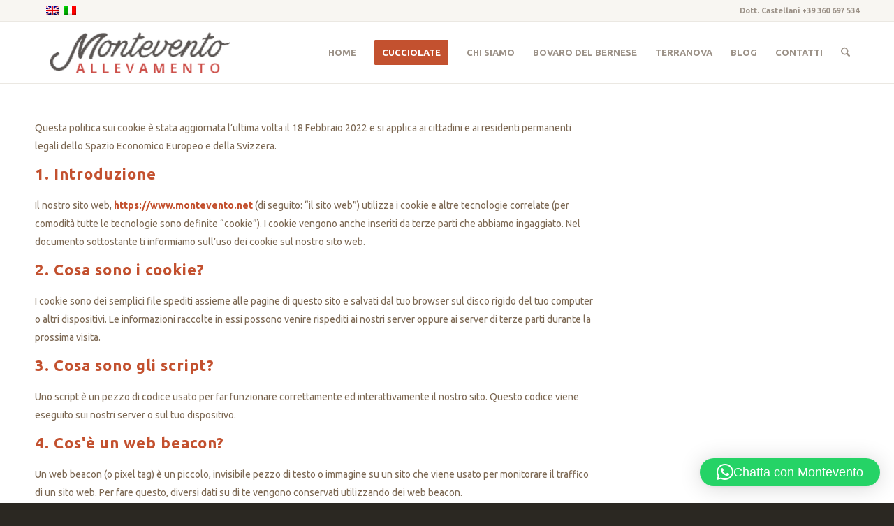

--- FILE ---
content_type: text/css; charset=utf-8
request_url: https://www.montevento.net/wp-content/themes/montevento/style.css?ver=7.1.3
body_size: 993
content:
/*
Theme Name: Montevento
Description: Tema Child
Version: 1.0
Author: UNICA
Author URI: http://www.myunica.it
Template: enfold
*/

/*Add your own styles here:*/
.main_color a {font-weight:bold!important}
.blog-categories.minor-meta {display: none!important;}
.slideshow_align_caption {vertical-align: bottom;}
/*.tagcloud a {text-transform:capitalize!important;font-size: 11px !important;}*/
.category-term-description p {font-size:16px!important;font-style:italic!important;font-family:Georgia!important}
.category-term-description h1 {text-transform:capitalize!important;}
h3.av-masonry-entry-title.entry-title {text-transform:capitalize!important;}
h3.av-magazine-title.entry-title {text-transform:capitalize!important;}
/*h1.post-title.entry-title {text-transform:capitalize!important;}*/
.post-meta-infos,.av-magazine-time, .av-masonry-date {display:none !important;}
a.av-instagram-follow.avia-button{color:#000!important;}
.slide-meta {display: none!important;}
div .slideshow_caption h2 {text-transform:none;}
blockquote p {color:#382410!important;font-weight:bold}
span.av-masonry-date {display: none!important;}
span.news-time {display: none!important;}
.av-subheading .av-subheading_below {color:#FFF!important;}
.av-inner-masonry-content .site-background {background-color: #F8F6F2}
.male {
		background-color: #CCCCCC;
		color: #000000;
		font-family: Arial;
		font-size: 8pt;
		text-align: center;
		vertical-align: middle;
		border-collapse: collapse; 
		border: 1px solid #000000;
	}

.female {
		background-color: #FFFFFF;
		color: #000000;
		font-family: Arial;
		font-size: 8pt;
		text-align: center;
		vertical-align: middle;
		border-collapse: collapse; 
		border: 1px solid #000000;
	}


.iconbox_content_title {font-size:1.1em!important}
.iconbox_content_container p[style='text-align: left;'] {
    padding-left: 20px;
    position: relative;
}

#top.single-post .big-preview.single-big a,
#top.single-post .small-preview {
pointer-events: none;
cursor: default;
}


/** CSS per contact form �**/
#responsive-form{
max-width:100% /*� cambia questo con la larghezza desiderata �*/;
margin:0 auto;
width:100%;
}

.form-row{
width: 100%;
}

.column-half, .column-full{
float: left;
position: relative;
padding: 0.65rem;
width:100%;
-webkit-box-sizing: border-box;
-moz-box-sizing: border-box;
box-sizing: border-box
}

.clearfix:after {
content: "";
display: table;
clear: both;
}

/**�����- Media query �����-**/
@media only screen and (min-width: 48em) {
.column-half{
width: 50%;
}
}

/**�����- Per spostare il bottone invio a destra �����-**/

.wpcf7-submit{
float: left;
}

/**�����- Per cambiare il colore del bottone �����-**/
.wpcf7-submit{
background: #000/*� colore sfondo �*/;
color: white/*� colore testo �*/;
}

/**�����- Colore del bottone con il passaggio del mouse �����-**/
.wpcf7-submit:hover{
background: #f3f3f3;
color: #000;
}

/**�����- Per personalizzare il messaggio di successo �����-**/

div.wpcf7-mail-sent-ok {
text-shadow: none;
border: none;
background: #8BC34A;
color: white;
font-family: 'Ubuntu';
}